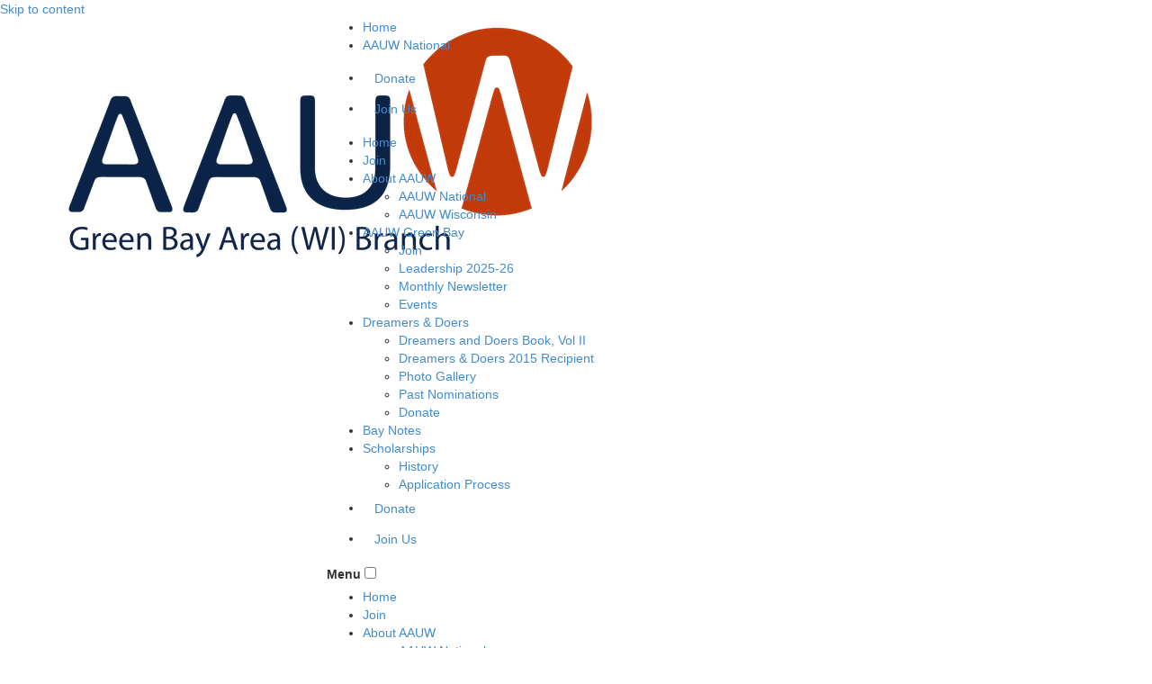

--- FILE ---
content_type: text/html; charset=UTF-8
request_url: https://greenbayarea-wi.aauw.net/aauw-greenbay/aauw-green-bay-leadership/
body_size: 10542
content:
<!DOCTYPE html>
<!--[if IE 7]>
<html class="ie ie7" lang="en-US">
<![endif]-->
<!--[if IE 8]>
<html class="ie ie8" lang="en-US">
<![endif]-->
<!--[if !(IE 7) & !(IE 8)]><!-->
<html lang="en-US">
<!--<![endif]-->
<head>
	<meta charset="UTF-8" />
	<meta name="viewport" content="width=device-width, initial-scale=1" />
	<title>Leadership 2025-26 | AAUW of Green Bay Area (WI) Branch</title>
	<link rel="profile" href="https://gmpg.org/xfn/11" />
	<link rel="pingback" href="https://greenbayarea-wi.aauw.net/xmlrpc.php">
		<!--[if lt IE 9]>
	<script src="https://greenbayarea-wi.aauw.net/wp-content/themes/twentytwelve/js/html5.js?ver=3.7.0" type="text/javascript"></script>
	<![endif]-->
	<meta name='robots' content='max-image-preview:large' />
<link rel='dns-prefetch' href='//maxcdn.bootstrapcdn.com' />
<link rel='dns-prefetch' href='//greenbayarea-wi.aauw.net' />
<link rel="alternate" type="application/rss+xml" title="AAUW of Green Bay Area (WI) Branch &raquo; Feed" href="https://greenbayarea-wi.aauw.net/feed/" />
<link rel="alternate" type="application/rss+xml" title="AAUW of Green Bay Area (WI) Branch &raquo; Comments Feed" href="https://greenbayarea-wi.aauw.net/comments/feed/" />
<link rel="alternate" title="oEmbed (JSON)" type="application/json+oembed" href="https://greenbayarea-wi.aauw.net/wp-json/oembed/1.0/embed?url=https%3A%2F%2Fgreenbayarea-wi.aauw.net%2Faauw-greenbay%2Faauw-green-bay-leadership%2F" />
<link rel="alternate" title="oEmbed (XML)" type="text/xml+oembed" href="https://greenbayarea-wi.aauw.net/wp-json/oembed/1.0/embed?url=https%3A%2F%2Fgreenbayarea-wi.aauw.net%2Faauw-greenbay%2Faauw-green-bay-leadership%2F&#038;format=xml" />
<style id='wp-img-auto-sizes-contain-inline-css' type='text/css'>
img:is([sizes=auto i],[sizes^="auto," i]){contain-intrinsic-size:3000px 1500px}
/*# sourceURL=wp-img-auto-sizes-contain-inline-css */
</style>
<style id='wp-emoji-styles-inline-css' type='text/css'>

	img.wp-smiley, img.emoji {
		display: inline !important;
		border: none !important;
		box-shadow: none !important;
		height: 1em !important;
		width: 1em !important;
		margin: 0 0.07em !important;
		vertical-align: -0.1em !important;
		background: none !important;
		padding: 0 !important;
	}
/*# sourceURL=wp-emoji-styles-inline-css */
</style>
<style id='wp-block-library-inline-css' type='text/css'>
:root{--wp-block-synced-color:#7a00df;--wp-block-synced-color--rgb:122,0,223;--wp-bound-block-color:var(--wp-block-synced-color);--wp-editor-canvas-background:#ddd;--wp-admin-theme-color:#007cba;--wp-admin-theme-color--rgb:0,124,186;--wp-admin-theme-color-darker-10:#006ba1;--wp-admin-theme-color-darker-10--rgb:0,107,160.5;--wp-admin-theme-color-darker-20:#005a87;--wp-admin-theme-color-darker-20--rgb:0,90,135;--wp-admin-border-width-focus:2px}@media (min-resolution:192dpi){:root{--wp-admin-border-width-focus:1.5px}}.wp-element-button{cursor:pointer}:root .has-very-light-gray-background-color{background-color:#eee}:root .has-very-dark-gray-background-color{background-color:#313131}:root .has-very-light-gray-color{color:#eee}:root .has-very-dark-gray-color{color:#313131}:root .has-vivid-green-cyan-to-vivid-cyan-blue-gradient-background{background:linear-gradient(135deg,#00d084,#0693e3)}:root .has-purple-crush-gradient-background{background:linear-gradient(135deg,#34e2e4,#4721fb 50%,#ab1dfe)}:root .has-hazy-dawn-gradient-background{background:linear-gradient(135deg,#faaca8,#dad0ec)}:root .has-subdued-olive-gradient-background{background:linear-gradient(135deg,#fafae1,#67a671)}:root .has-atomic-cream-gradient-background{background:linear-gradient(135deg,#fdd79a,#004a59)}:root .has-nightshade-gradient-background{background:linear-gradient(135deg,#330968,#31cdcf)}:root .has-midnight-gradient-background{background:linear-gradient(135deg,#020381,#2874fc)}:root{--wp--preset--font-size--normal:16px;--wp--preset--font-size--huge:42px}.has-regular-font-size{font-size:1em}.has-larger-font-size{font-size:2.625em}.has-normal-font-size{font-size:var(--wp--preset--font-size--normal)}.has-huge-font-size{font-size:var(--wp--preset--font-size--huge)}.has-text-align-center{text-align:center}.has-text-align-left{text-align:left}.has-text-align-right{text-align:right}.has-fit-text{white-space:nowrap!important}#end-resizable-editor-section{display:none}.aligncenter{clear:both}.items-justified-left{justify-content:flex-start}.items-justified-center{justify-content:center}.items-justified-right{justify-content:flex-end}.items-justified-space-between{justify-content:space-between}.screen-reader-text{border:0;clip-path:inset(50%);height:1px;margin:-1px;overflow:hidden;padding:0;position:absolute;width:1px;word-wrap:normal!important}.screen-reader-text:focus{background-color:#ddd;clip-path:none;color:#444;display:block;font-size:1em;height:auto;left:5px;line-height:normal;padding:15px 23px 14px;text-decoration:none;top:5px;width:auto;z-index:100000}html :where(.has-border-color){border-style:solid}html :where([style*=border-top-color]){border-top-style:solid}html :where([style*=border-right-color]){border-right-style:solid}html :where([style*=border-bottom-color]){border-bottom-style:solid}html :where([style*=border-left-color]){border-left-style:solid}html :where([style*=border-width]){border-style:solid}html :where([style*=border-top-width]){border-top-style:solid}html :where([style*=border-right-width]){border-right-style:solid}html :where([style*=border-bottom-width]){border-bottom-style:solid}html :where([style*=border-left-width]){border-left-style:solid}html :where(img[class*=wp-image-]){height:auto;max-width:100%}:where(figure){margin:0 0 1em}html :where(.is-position-sticky){--wp-admin--admin-bar--position-offset:var(--wp-admin--admin-bar--height,0px)}@media screen and (max-width:600px){html :where(.is-position-sticky){--wp-admin--admin-bar--position-offset:0px}}

/*# sourceURL=wp-block-library-inline-css */
</style><style id='global-styles-inline-css' type='text/css'>
:root{--wp--preset--aspect-ratio--square: 1;--wp--preset--aspect-ratio--4-3: 4/3;--wp--preset--aspect-ratio--3-4: 3/4;--wp--preset--aspect-ratio--3-2: 3/2;--wp--preset--aspect-ratio--2-3: 2/3;--wp--preset--aspect-ratio--16-9: 16/9;--wp--preset--aspect-ratio--9-16: 9/16;--wp--preset--color--black: #000000;--wp--preset--color--cyan-bluish-gray: #abb8c3;--wp--preset--color--white: #fff;--wp--preset--color--pale-pink: #f78da7;--wp--preset--color--vivid-red: #cf2e2e;--wp--preset--color--luminous-vivid-orange: #ff6900;--wp--preset--color--luminous-vivid-amber: #fcb900;--wp--preset--color--light-green-cyan: #7bdcb5;--wp--preset--color--vivid-green-cyan: #00d084;--wp--preset--color--pale-cyan-blue: #8ed1fc;--wp--preset--color--vivid-cyan-blue: #0693e3;--wp--preset--color--vivid-purple: #9b51e0;--wp--preset--color--blue: #21759b;--wp--preset--color--dark-gray: #444;--wp--preset--color--medium-gray: #9f9f9f;--wp--preset--color--light-gray: #e6e6e6;--wp--preset--gradient--vivid-cyan-blue-to-vivid-purple: linear-gradient(135deg,rgb(6,147,227) 0%,rgb(155,81,224) 100%);--wp--preset--gradient--light-green-cyan-to-vivid-green-cyan: linear-gradient(135deg,rgb(122,220,180) 0%,rgb(0,208,130) 100%);--wp--preset--gradient--luminous-vivid-amber-to-luminous-vivid-orange: linear-gradient(135deg,rgb(252,185,0) 0%,rgb(255,105,0) 100%);--wp--preset--gradient--luminous-vivid-orange-to-vivid-red: linear-gradient(135deg,rgb(255,105,0) 0%,rgb(207,46,46) 100%);--wp--preset--gradient--very-light-gray-to-cyan-bluish-gray: linear-gradient(135deg,rgb(238,238,238) 0%,rgb(169,184,195) 100%);--wp--preset--gradient--cool-to-warm-spectrum: linear-gradient(135deg,rgb(74,234,220) 0%,rgb(151,120,209) 20%,rgb(207,42,186) 40%,rgb(238,44,130) 60%,rgb(251,105,98) 80%,rgb(254,248,76) 100%);--wp--preset--gradient--blush-light-purple: linear-gradient(135deg,rgb(255,206,236) 0%,rgb(152,150,240) 100%);--wp--preset--gradient--blush-bordeaux: linear-gradient(135deg,rgb(254,205,165) 0%,rgb(254,45,45) 50%,rgb(107,0,62) 100%);--wp--preset--gradient--luminous-dusk: linear-gradient(135deg,rgb(255,203,112) 0%,rgb(199,81,192) 50%,rgb(65,88,208) 100%);--wp--preset--gradient--pale-ocean: linear-gradient(135deg,rgb(255,245,203) 0%,rgb(182,227,212) 50%,rgb(51,167,181) 100%);--wp--preset--gradient--electric-grass: linear-gradient(135deg,rgb(202,248,128) 0%,rgb(113,206,126) 100%);--wp--preset--gradient--midnight: linear-gradient(135deg,rgb(2,3,129) 0%,rgb(40,116,252) 100%);--wp--preset--font-size--small: 13px;--wp--preset--font-size--medium: 20px;--wp--preset--font-size--large: 36px;--wp--preset--font-size--x-large: 42px;--wp--preset--spacing--20: 0.44rem;--wp--preset--spacing--30: 0.67rem;--wp--preset--spacing--40: 1rem;--wp--preset--spacing--50: 1.5rem;--wp--preset--spacing--60: 2.25rem;--wp--preset--spacing--70: 3.38rem;--wp--preset--spacing--80: 5.06rem;--wp--preset--shadow--natural: 6px 6px 9px rgba(0, 0, 0, 0.2);--wp--preset--shadow--deep: 12px 12px 50px rgba(0, 0, 0, 0.4);--wp--preset--shadow--sharp: 6px 6px 0px rgba(0, 0, 0, 0.2);--wp--preset--shadow--outlined: 6px 6px 0px -3px rgb(255, 255, 255), 6px 6px rgb(0, 0, 0);--wp--preset--shadow--crisp: 6px 6px 0px rgb(0, 0, 0);}:where(.is-layout-flex){gap: 0.5em;}:where(.is-layout-grid){gap: 0.5em;}body .is-layout-flex{display: flex;}.is-layout-flex{flex-wrap: wrap;align-items: center;}.is-layout-flex > :is(*, div){margin: 0;}body .is-layout-grid{display: grid;}.is-layout-grid > :is(*, div){margin: 0;}:where(.wp-block-columns.is-layout-flex){gap: 2em;}:where(.wp-block-columns.is-layout-grid){gap: 2em;}:where(.wp-block-post-template.is-layout-flex){gap: 1.25em;}:where(.wp-block-post-template.is-layout-grid){gap: 1.25em;}.has-black-color{color: var(--wp--preset--color--black) !important;}.has-cyan-bluish-gray-color{color: var(--wp--preset--color--cyan-bluish-gray) !important;}.has-white-color{color: var(--wp--preset--color--white) !important;}.has-pale-pink-color{color: var(--wp--preset--color--pale-pink) !important;}.has-vivid-red-color{color: var(--wp--preset--color--vivid-red) !important;}.has-luminous-vivid-orange-color{color: var(--wp--preset--color--luminous-vivid-orange) !important;}.has-luminous-vivid-amber-color{color: var(--wp--preset--color--luminous-vivid-amber) !important;}.has-light-green-cyan-color{color: var(--wp--preset--color--light-green-cyan) !important;}.has-vivid-green-cyan-color{color: var(--wp--preset--color--vivid-green-cyan) !important;}.has-pale-cyan-blue-color{color: var(--wp--preset--color--pale-cyan-blue) !important;}.has-vivid-cyan-blue-color{color: var(--wp--preset--color--vivid-cyan-blue) !important;}.has-vivid-purple-color{color: var(--wp--preset--color--vivid-purple) !important;}.has-black-background-color{background-color: var(--wp--preset--color--black) !important;}.has-cyan-bluish-gray-background-color{background-color: var(--wp--preset--color--cyan-bluish-gray) !important;}.has-white-background-color{background-color: var(--wp--preset--color--white) !important;}.has-pale-pink-background-color{background-color: var(--wp--preset--color--pale-pink) !important;}.has-vivid-red-background-color{background-color: var(--wp--preset--color--vivid-red) !important;}.has-luminous-vivid-orange-background-color{background-color: var(--wp--preset--color--luminous-vivid-orange) !important;}.has-luminous-vivid-amber-background-color{background-color: var(--wp--preset--color--luminous-vivid-amber) !important;}.has-light-green-cyan-background-color{background-color: var(--wp--preset--color--light-green-cyan) !important;}.has-vivid-green-cyan-background-color{background-color: var(--wp--preset--color--vivid-green-cyan) !important;}.has-pale-cyan-blue-background-color{background-color: var(--wp--preset--color--pale-cyan-blue) !important;}.has-vivid-cyan-blue-background-color{background-color: var(--wp--preset--color--vivid-cyan-blue) !important;}.has-vivid-purple-background-color{background-color: var(--wp--preset--color--vivid-purple) !important;}.has-black-border-color{border-color: var(--wp--preset--color--black) !important;}.has-cyan-bluish-gray-border-color{border-color: var(--wp--preset--color--cyan-bluish-gray) !important;}.has-white-border-color{border-color: var(--wp--preset--color--white) !important;}.has-pale-pink-border-color{border-color: var(--wp--preset--color--pale-pink) !important;}.has-vivid-red-border-color{border-color: var(--wp--preset--color--vivid-red) !important;}.has-luminous-vivid-orange-border-color{border-color: var(--wp--preset--color--luminous-vivid-orange) !important;}.has-luminous-vivid-amber-border-color{border-color: var(--wp--preset--color--luminous-vivid-amber) !important;}.has-light-green-cyan-border-color{border-color: var(--wp--preset--color--light-green-cyan) !important;}.has-vivid-green-cyan-border-color{border-color: var(--wp--preset--color--vivid-green-cyan) !important;}.has-pale-cyan-blue-border-color{border-color: var(--wp--preset--color--pale-cyan-blue) !important;}.has-vivid-cyan-blue-border-color{border-color: var(--wp--preset--color--vivid-cyan-blue) !important;}.has-vivid-purple-border-color{border-color: var(--wp--preset--color--vivid-purple) !important;}.has-vivid-cyan-blue-to-vivid-purple-gradient-background{background: var(--wp--preset--gradient--vivid-cyan-blue-to-vivid-purple) !important;}.has-light-green-cyan-to-vivid-green-cyan-gradient-background{background: var(--wp--preset--gradient--light-green-cyan-to-vivid-green-cyan) !important;}.has-luminous-vivid-amber-to-luminous-vivid-orange-gradient-background{background: var(--wp--preset--gradient--luminous-vivid-amber-to-luminous-vivid-orange) !important;}.has-luminous-vivid-orange-to-vivid-red-gradient-background{background: var(--wp--preset--gradient--luminous-vivid-orange-to-vivid-red) !important;}.has-very-light-gray-to-cyan-bluish-gray-gradient-background{background: var(--wp--preset--gradient--very-light-gray-to-cyan-bluish-gray) !important;}.has-cool-to-warm-spectrum-gradient-background{background: var(--wp--preset--gradient--cool-to-warm-spectrum) !important;}.has-blush-light-purple-gradient-background{background: var(--wp--preset--gradient--blush-light-purple) !important;}.has-blush-bordeaux-gradient-background{background: var(--wp--preset--gradient--blush-bordeaux) !important;}.has-luminous-dusk-gradient-background{background: var(--wp--preset--gradient--luminous-dusk) !important;}.has-pale-ocean-gradient-background{background: var(--wp--preset--gradient--pale-ocean) !important;}.has-electric-grass-gradient-background{background: var(--wp--preset--gradient--electric-grass) !important;}.has-midnight-gradient-background{background: var(--wp--preset--gradient--midnight) !important;}.has-small-font-size{font-size: var(--wp--preset--font-size--small) !important;}.has-medium-font-size{font-size: var(--wp--preset--font-size--medium) !important;}.has-large-font-size{font-size: var(--wp--preset--font-size--large) !important;}.has-x-large-font-size{font-size: var(--wp--preset--font-size--x-large) !important;}
/*# sourceURL=global-styles-inline-css */
</style>

<style id='classic-theme-styles-inline-css' type='text/css'>
/*! This file is auto-generated */
.wp-block-button__link{color:#fff;background-color:#32373c;border-radius:9999px;box-shadow:none;text-decoration:none;padding:calc(.667em + 2px) calc(1.333em + 2px);font-size:1.125em}.wp-block-file__button{background:#32373c;color:#fff;text-decoration:none}
/*# sourceURL=/wp-includes/css/classic-themes.min.css */
</style>
<link rel='stylesheet' id='twentytwelve-css' href='https://greenbayarea-wi.aauw.net/wp-content/themes/twentytwelve/style.css?ver=6.9' type='text/css' media='all' />
<link rel='stylesheet' id='bootstrap-css-css' href='//maxcdn.bootstrapcdn.com/bootstrap/3.2.0/css/bootstrap.min.css' type='text/css' media='all' />
<link rel='stylesheet' id='twentytwelve-style-css' href='https://greenbayarea-wi.aauw.net/wp-content/themes/SiteResources2024v4.1/style.css?ver=20250425' type='text/css' media='all' />
<link rel='stylesheet' id='custom-table-styles-css' href='https://greenbayarea-wi.aauw.net/wp-content/themes/SiteResources2024v4.1/assets/css/custom-table-styles.css?ver=6.9' type='text/css' media='all' />
<link rel='stylesheet' id='twentytwelve-fonts-css' href='https://greenbayarea-wi.aauw.net/wp-content/themes/twentytwelve/fonts/font-open-sans.css?ver=20230328' type='text/css' media='all' />
<link rel='stylesheet' id='twentytwelve-block-style-css' href='https://greenbayarea-wi.aauw.net/wp-content/themes/twentytwelve/css/blocks.css?ver=20251031' type='text/css' media='all' />
<script type="text/javascript" src="https://greenbayarea-wi.aauw.net/wp-includes/js/jquery/jquery.min.js?ver=3.7.1" id="jquery-core-js"></script>
<script type="text/javascript" src="https://greenbayarea-wi.aauw.net/wp-includes/js/jquery/jquery-migrate.min.js?ver=3.4.1" id="jquery-migrate-js"></script>
<script type="text/javascript" src="https://greenbayarea-wi.aauw.net/wp-content/themes/twentytwelve/js/navigation.js?ver=20250303" id="twentytwelve-navigation-js" defer="defer" data-wp-strategy="defer"></script>
<link rel="https://api.w.org/" href="https://greenbayarea-wi.aauw.net/wp-json/" /><link rel="alternate" title="JSON" type="application/json" href="https://greenbayarea-wi.aauw.net/wp-json/wp/v2/pages/976" /><link rel="EditURI" type="application/rsd+xml" title="RSD" href="https://greenbayarea-wi.aauw.net/xmlrpc.php?rsd" />
<meta name="generator" content="WordPress 6.9" />
<link rel="canonical" href="https://greenbayarea-wi.aauw.net/aauw-greenbay/aauw-green-bay-leadership/" />
<link rel='shortlink' href='https://greenbayarea-wi.aauw.net/?p=976' />
	<script src="https://kit.fontawesome.com/2037af56d0.js" crossorigin="anonymous"></script>
</head>

<body class="wp-singular page-template-default page page-id-976 page-child parent-pageid-16 wp-embed-responsive wp-theme-twentytwelve wp-child-theme-SiteResources2024v41 custom-font-enabled single-author">

<div class="main-header">
    <header id="masthead" class="site-header clearfix">
        <a class="assistive-text" href="#content" title="Skip to content">Skip to content</a>
        <div class="container">
            <div class="row">
                <div class="col-md-3 col-sm-12 col-xs-12 col">
                                            <a href="https://greenbayarea-wi.aauw.net/" title="AAUW of Green Bay Area (WI) Branch" rel="home"><img src="https://greenbayarea-wi.aauw.net/files/2024/11/Green-Bay-Area-WI.png" alt="AAUW Logo" class="logo"></a>
                                    </div>
                <div class="col-md-9 col-sm-12 col-xs-12 col">
                    <div class="secondary-nav">
                        <div class="col utilitynav align-self-center">
                            <ul class="nav-menu"><li><a href="https://greenbayarea-wi.aauw.net/">Home</a></li><li><a href="https://www.aauw.org/membership/" target="_blank">AAUW National</a></li></ul>
                        </div>
                        <div class="social-col col align-self-center">
                                                    </div>
                        <div class="btns desktop">
                                                            <ul>
                                    <li><a class="btn red" href="https://greenbayarea-wi.aauw.net/dreamers-doers/donate/">Donate</a></li>
                                    <li><a class="btn blue" href="https://greenbayarea-wi.aauw.net/aauw-greenbay/join/">Join Us</a></li>
                                </ul>
                                                    </div>
                    </div>
                    <nav id="site-navigation" class="main-navigation desktop">
                        <div class="menu-primary-container"><ul id="menu-primary" class="nav-menu-desktop main"><li id="menu-item-1220" class="menu-item menu-item-type-custom menu-item-object-custom menu-item-home menu-item-1220"><a href="http://greenbayarea-wi.aauw.net">Home</a></li>
<li id="menu-item-1221" class="menu-item menu-item-type-post_type menu-item-object-page menu-item-1221"><a href="https://greenbayarea-wi.aauw.net/aauw-greenbay/join/">Join</a></li>
<li id="menu-item-1222" class="menu-item menu-item-type-post_type menu-item-object-page menu-item-has-children menu-item-1222"><a href="https://greenbayarea-wi.aauw.net/about-aauw/">About AAUW</a>
<ul class="sub-menu">
	<li id="menu-item-1223" class="menu-item menu-item-type-post_type menu-item-object-page menu-item-1223"><a href="https://greenbayarea-wi.aauw.net/about-aauw/aauw-national/">AAUW National</a></li>
	<li id="menu-item-1224" class="menu-item menu-item-type-post_type menu-item-object-page menu-item-1224"><a href="https://greenbayarea-wi.aauw.net/about-aauw/aauw-wisconsin/">AAUW Wisconsin</a></li>
</ul>
</li>
<li id="menu-item-1225" class="menu-item menu-item-type-post_type menu-item-object-page current-page-ancestor current-menu-ancestor current-menu-parent current-page-parent current_page_parent current_page_ancestor menu-item-has-children menu-item-1225"><a href="https://greenbayarea-wi.aauw.net/aauw-greenbay/">AAUW Green Bay</a>
<ul class="sub-menu">
	<li id="menu-item-1226" class="menu-item menu-item-type-post_type menu-item-object-page menu-item-1226"><a href="https://greenbayarea-wi.aauw.net/join/">Join</a></li>
	<li id="menu-item-1227" class="menu-item menu-item-type-post_type menu-item-object-page current-menu-item page_item page-item-976 current_page_item menu-item-1227"><a href="https://greenbayarea-wi.aauw.net/aauw-greenbay/aauw-green-bay-leadership/" aria-current="page">Leadership 2025-26</a></li>
	<li id="menu-item-1228" class="menu-item menu-item-type-post_type menu-item-object-page menu-item-1228"><a href="https://greenbayarea-wi.aauw.net/aauw-greenbay/monthly-newsletter/">Monthly Newsletter</a></li>
	<li id="menu-item-1229" class="menu-item menu-item-type-post_type menu-item-object-page menu-item-1229"><a href="https://greenbayarea-wi.aauw.net/aauw-greenbay/current-events/">Events</a></li>
</ul>
</li>
<li id="menu-item-1230" class="menu-item menu-item-type-post_type menu-item-object-page menu-item-has-children menu-item-1230"><a href="https://greenbayarea-wi.aauw.net/dreamers-doers/">Dreamers &amp; Doers</a>
<ul class="sub-menu">
	<li id="menu-item-1231" class="menu-item menu-item-type-post_type menu-item-object-page menu-item-1231"><a href="https://greenbayarea-wi.aauw.net/dreamers-doers/dreamers-and-doers-book-vol-ii/">Dreamers and Doers Book, Vol II</a></li>
	<li id="menu-item-1232" class="menu-item menu-item-type-post_type menu-item-object-page menu-item-1232"><a href="https://greenbayarea-wi.aauw.net/dreamers-doers/winner/">Dreamers &amp; Doers 2015 Recipient</a></li>
	<li id="menu-item-1233" class="menu-item menu-item-type-post_type menu-item-object-page menu-item-1233"><a href="https://greenbayarea-wi.aauw.net/dreamers-doers/dreamers-doers-2015-photo-gallery/">Photo Gallery</a></li>
	<li id="menu-item-1234" class="menu-item menu-item-type-post_type menu-item-object-page menu-item-1234"><a href="https://greenbayarea-wi.aauw.net/dreamers-doers/past-nominations/">Past Nominations</a></li>
	<li id="menu-item-1235" class="menu-item menu-item-type-post_type menu-item-object-page menu-item-1235"><a href="https://greenbayarea-wi.aauw.net/dreamers-doers/donate/">Donate</a></li>
</ul>
</li>
<li id="menu-item-1286" class="menu-item menu-item-type-post_type menu-item-object-page menu-item-1286"><a href="https://greenbayarea-wi.aauw.net/bay-notes/">Bay Notes</a></li>
<li id="menu-item-1236" class="menu-item menu-item-type-post_type menu-item-object-page menu-item-has-children menu-item-1236"><a href="https://greenbayarea-wi.aauw.net/scholarships/">Scholarships</a>
<ul class="sub-menu">
	<li id="menu-item-1711" class="menu-item menu-item-type-post_type menu-item-object-page menu-item-1711"><a href="https://greenbayarea-wi.aauw.net/scholarships/history/">History</a></li>
	<li id="menu-item-1237" class="menu-item menu-item-type-post_type menu-item-object-page menu-item-1237"><a href="https://greenbayarea-wi.aauw.net/scholarships/application-process/">Application Process</a></li>
</ul>
</li>
<li class="menu-item mobile-btn"><a class="btn red" href="https://greenbayarea-wi.aauw.net/dreamers-doers/donate/">Donate</a></li><li class="menu-item mobile-btn"><a class="btn blue" href="https://greenbayarea-wi.aauw.net/aauw-greenbay/join/">Join Us</a></li></ul></div>                    </nav><!-- #site-navigation -->
                    <nav id="mobile-nav" class="mobile-menu mobile">
                        <label for="show-menu" class="show-menu"><span>Menu</span><div class="lines"></div></label>
                        <input type="checkbox" id="show-menu">
                        <div class="menu-primary-container"><ul id="menu-primary-1" class="primary-nav-menu"><li class="menu-item menu-item-type-custom menu-item-object-custom menu-item-home menu-item-1220"><a href="http://greenbayarea-wi.aauw.net">Home</a></li>
<li class="menu-item menu-item-type-post_type menu-item-object-page menu-item-1221"><a href="https://greenbayarea-wi.aauw.net/aauw-greenbay/join/">Join</a></li>
<li class="menu-item menu-item-type-post_type menu-item-object-page menu-item-has-children menu-item-1222"><a href="https://greenbayarea-wi.aauw.net/about-aauw/">About AAUW</a>
<ul class="sub-menu">
	<li class="menu-item menu-item-type-post_type menu-item-object-page menu-item-1223"><a href="https://greenbayarea-wi.aauw.net/about-aauw/aauw-national/">AAUW National</a></li>
	<li class="menu-item menu-item-type-post_type menu-item-object-page menu-item-1224"><a href="https://greenbayarea-wi.aauw.net/about-aauw/aauw-wisconsin/">AAUW Wisconsin</a></li>
</ul>
</li>
<li class="menu-item menu-item-type-post_type menu-item-object-page current-page-ancestor current-menu-ancestor current-menu-parent current-page-parent current_page_parent current_page_ancestor menu-item-has-children menu-item-1225"><a href="https://greenbayarea-wi.aauw.net/aauw-greenbay/">AAUW Green Bay</a>
<ul class="sub-menu">
	<li class="menu-item menu-item-type-post_type menu-item-object-page menu-item-1226"><a href="https://greenbayarea-wi.aauw.net/join/">Join</a></li>
	<li class="menu-item menu-item-type-post_type menu-item-object-page current-menu-item page_item page-item-976 current_page_item menu-item-1227"><a href="https://greenbayarea-wi.aauw.net/aauw-greenbay/aauw-green-bay-leadership/" aria-current="page">Leadership 2025-26</a></li>
	<li class="menu-item menu-item-type-post_type menu-item-object-page menu-item-1228"><a href="https://greenbayarea-wi.aauw.net/aauw-greenbay/monthly-newsletter/">Monthly Newsletter</a></li>
	<li class="menu-item menu-item-type-post_type menu-item-object-page menu-item-1229"><a href="https://greenbayarea-wi.aauw.net/aauw-greenbay/current-events/">Events</a></li>
</ul>
</li>
<li class="menu-item menu-item-type-post_type menu-item-object-page menu-item-has-children menu-item-1230"><a href="https://greenbayarea-wi.aauw.net/dreamers-doers/">Dreamers &amp; Doers</a>
<ul class="sub-menu">
	<li class="menu-item menu-item-type-post_type menu-item-object-page menu-item-1231"><a href="https://greenbayarea-wi.aauw.net/dreamers-doers/dreamers-and-doers-book-vol-ii/">Dreamers and Doers Book, Vol II</a></li>
	<li class="menu-item menu-item-type-post_type menu-item-object-page menu-item-1232"><a href="https://greenbayarea-wi.aauw.net/dreamers-doers/winner/">Dreamers &amp; Doers 2015 Recipient</a></li>
	<li class="menu-item menu-item-type-post_type menu-item-object-page menu-item-1233"><a href="https://greenbayarea-wi.aauw.net/dreamers-doers/dreamers-doers-2015-photo-gallery/">Photo Gallery</a></li>
	<li class="menu-item menu-item-type-post_type menu-item-object-page menu-item-1234"><a href="https://greenbayarea-wi.aauw.net/dreamers-doers/past-nominations/">Past Nominations</a></li>
	<li class="menu-item menu-item-type-post_type menu-item-object-page menu-item-1235"><a href="https://greenbayarea-wi.aauw.net/dreamers-doers/donate/">Donate</a></li>
</ul>
</li>
<li class="menu-item menu-item-type-post_type menu-item-object-page menu-item-1286"><a href="https://greenbayarea-wi.aauw.net/bay-notes/">Bay Notes</a></li>
<li class="menu-item menu-item-type-post_type menu-item-object-page menu-item-has-children menu-item-1236"><a href="https://greenbayarea-wi.aauw.net/scholarships/">Scholarships</a>
<ul class="sub-menu">
	<li class="menu-item menu-item-type-post_type menu-item-object-page menu-item-1711"><a href="https://greenbayarea-wi.aauw.net/scholarships/history/">History</a></li>
	<li class="menu-item menu-item-type-post_type menu-item-object-page menu-item-1237"><a href="https://greenbayarea-wi.aauw.net/scholarships/application-process/">Application Process</a></li>
</ul>
</li>
<li class="menu-item mobile-btn"><a class="btn red" href="https://greenbayarea-wi.aauw.net/dreamers-doers/donate/">Donate</a></li><li class="menu-item mobile-btn"><a class="btn blue" href="https://greenbayarea-wi.aauw.net/aauw-greenbay/join/">Join Us</a></li></ul></div>                        <div class="utility-nav-menu"><ul>
<li ><a href="https://greenbayarea-wi.aauw.net/">Home</a></li><li class="page_item page-item-1284"><a href="https://greenbayarea-wi.aauw.net/bay-notes/">Bay Notes</a></li>
<li class="page_item page-item-1044"><a href="https://greenbayarea-wi.aauw.net/join/">Join</a></li>
<li class="page_item page-item-2 page_item_has_children"><a href="https://greenbayarea-wi.aauw.net/about-aauw/">About AAUW</a>
<ul class='children'>
	<li class="page_item page-item-14"><a href="https://greenbayarea-wi.aauw.net/about-aauw/aauw-national/">AAUW National</a></li>
	<li class="page_item page-item-971"><a href="https://greenbayarea-wi.aauw.net/about-aauw/aauw-wisconsin/">AAUW Wisconsin</a></li>
</ul>
</li>
<li class="page_item page-item-16 page_item_has_children current_page_ancestor current_page_parent"><a href="https://greenbayarea-wi.aauw.net/aauw-greenbay/">AAUW Green Bay</a>
<ul class='children'>
	<li class="page_item page-item-1003"><a href="https://greenbayarea-wi.aauw.net/aauw-greenbay/join/">Join</a></li>
	<li class="page_item page-item-976 current_page_item"><a href="https://greenbayarea-wi.aauw.net/aauw-greenbay/aauw-green-bay-leadership/" aria-current="page">Leadership 2025-26</a></li>
	<li class="page_item page-item-1000"><a href="https://greenbayarea-wi.aauw.net/aauw-greenbay/monthly-newsletter/">Monthly Newsletter</a></li>
	<li class="page_item page-item-707 page_item_has_children"><a href="https://greenbayarea-wi.aauw.net/aauw-greenbay/current-events/">Events</a>
	<ul class='children'>
		<li class="page_item page-item-1070"><a href="https://greenbayarea-wi.aauw.net/aauw-greenbay/current-events/christmas-luncheon-2015/">Christmas Luncheon 2015</a></li>
	</ul>
</li>
</ul>
</li>
<li class="page_item page-item-70 page_item_has_children"><a href="https://greenbayarea-wi.aauw.net/dreamers-doers/">Dreamers &amp; Doers</a>
<ul class='children'>
	<li class="page_item page-item-1104 page_item_has_children"><a href="https://greenbayarea-wi.aauw.net/dreamers-doers/dreamers-and-doers-book-vol-ii/">Dreamers and Doers Book, Vol II</a>
	<ul class='children'>
		<li class="page_item page-item-1754"><a href="https://greenbayarea-wi.aauw.net/dreamers-doers/dreamers-and-doers-book-vol-ii/adele-joseph-brise-1831-1896/">Adele Joseph Brise (1831 &#8211; 1896)</a></li>
		<li class="page_item page-item-1660"><a href="https://greenbayarea-wi.aauw.net/dreamers-doers/dreamers-and-doers-book-vol-ii/barbara-dauplaise-bouffard-jenkins/">Barbara Dauplaise Bouffard Jenkins</a></li>
		<li class="page_item page-item-1649"><a href="https://greenbayarea-wi.aauw.net/dreamers-doers/dreamers-and-doers-book-vol-ii/beverly-weaver-smith/">Beverly Weaver Smith (1938- )</a></li>
		<li class="page_item page-item-1122"><a href="https://greenbayarea-wi.aauw.net/dreamers-doers/dreamers-and-doers-book-vol-ii/carol-bickford-bush-1926/">Carol Bickford Bush (1926- )</a></li>
		<li class="page_item page-item-1124"><a href="https://greenbayarea-wi.aauw.net/dreamers-doers/dreamers-and-doers-book-vol-ii/carol-hammerle-1949/">Carol Hammerle (1949- )</a></li>
		<li class="page_item page-item-1934"><a href="https://greenbayarea-wi.aauw.net/dreamers-doers/dreamers-and-doers-book-vol-ii/carol-kirchner-pearson-1952-2/">Carol Kirchner Pearson (1952 &#8211; )</a></li>
		<li class="page_item page-item-1129"><a href="https://greenbayarea-wi.aauw.net/dreamers-doers/dreamers-and-doers-book-vol-ii/carol-kirchner-pearson-1952/">Carol Kirchner Pearson (1952- )</a></li>
		<li class="page_item page-item-1260"><a href="https://greenbayarea-wi.aauw.net/dreamers-doers/dreamers-and-doers-book-vol-ii/carol-lee-junion-jones-1937/">Carol Lee Junion Jones (1937- )</a></li>
		<li class="page_item page-item-1958"><a href="https://greenbayarea-wi.aauw.net/dreamers-doers/dreamers-and-doers-book-vol-ii/dawne-cramer-1953-2017/">Dawne Cramer (1953 &#8211; 2017)</a></li>
		<li class="page_item page-item-1401"><a href="https://greenbayarea-wi.aauw.net/dreamers-doers/dreamers-and-doers-book-vol-ii/deborah-beaumont-martin-1923-2013/">Deborah Beaumont Martin (1854-1931)</a></li>
		<li class="page_item page-item-1869"><a href="https://greenbayarea-wi.aauw.net/dreamers-doers/dreamers-and-doers-book-vol-ii/devon-thron-christianson-1663/">Devon Thron Christianson (1963 &#8211; )</a></li>
		<li class="page_item page-item-1506"><a href="https://greenbayarea-wi.aauw.net/dreamers-doers/dreamers-and-doers-book-vol-ii/diane-dockry-ford-1953/">Diane Dockry Ford (1953- )</a></li>
		<li class="page_item page-item-1133"><a href="https://greenbayarea-wi.aauw.net/dreamers-doers/dreamers-and-doers-book-vol-ii/diane-susan-legomsky-1953/">Diane Susan Legomsky (1953- )</a></li>
		<li class="page_item page-item-1421"><a href="https://greenbayarea-wi.aauw.net/dreamers-doers/dreamers-and-doers-book-vol-ii/diane-valenti-liebman-1945/">Diane Valenti Liebman (1945 &#8211; )</a></li>
		<li class="page_item page-item-1137"><a href="https://greenbayarea-wi.aauw.net/dreamers-doers/dreamers-and-doers-book-vol-ii/dorothy-marian-johnson-juengst-1942/">Dorothy Marian Johnson Juengst (1942- )</a></li>
		<li class="page_item page-item-1758"><a href="https://greenbayarea-wi.aauw.net/dreamers-doers/dreamers-and-doers-book-vol-ii/edna-davis-defenderfer-1908-2004/">Edna Davis Defenderfer (1908 – 2007)</a></li>
		<li class="page_item page-item-1141"><a href="https://greenbayarea-wi.aauw.net/dreamers-doers/dreamers-and-doers-book-vol-ii/eliza-chappell-porter-1807-1888/">Eliza Chappell Porter (1807-1888)</a></li>
		<li class="page_item page-item-1144"><a href="https://greenbayarea-wi.aauw.net/dreamers-doers/dreamers-and-doers-book-vol-ii/elizabeth-b-betsy-hendrickson-1923-2013/">Elizabeth (Betsy) Hendrickson (1923-2013)</a></li>
		<li class="page_item page-item-1308"><a href="https://greenbayarea-wi.aauw.net/dreamers-doers/dreamers-and-doers-book-vol-ii/engrid-hitch-meng-1944/">Engrid Hitch Meng (1944- )</a></li>
		<li class="page_item page-item-1336"><a href="https://greenbayarea-wi.aauw.net/dreamers-doers/dreamers-and-doers-book-vol-ii/gail-marie-churches-mcnutt-1960/">Gail Marie Churches McNutt (1960- )</a></li>
		<li class="page_item page-item-1837"><a href="https://greenbayarea-wi.aauw.net/dreamers-doers/dreamers-and-doers-book-vol-ii/ginny-laukka-1964/">Ginny Laukka (1964- )</a></li>
		<li class="page_item page-item-1171"><a href="https://greenbayarea-wi.aauw.net/dreamers-doers/dreamers-and-doers-book-vol-ii/irene-bilie-gail-daniell-kress-1929/">Irene &#8220;Billy&#8221; Gail Daniell Kress (1929-2016 )</a></li>
		<li class="page_item page-item-1148"><a href="https://greenbayarea-wi.aauw.net/dreamers-doers/dreamers-and-doers-book-vol-ii/jan-thornton/">Jan Thornton</a></li>
		<li class="page_item page-item-1667"><a href="https://greenbayarea-wi.aauw.net/dreamers-doers/dreamers-and-doers-book-vol-ii/janice-m-born-1951/">Janice M. Born (1951- )</a></li>
		<li class="page_item page-item-1675"><a href="https://greenbayarea-wi.aauw.net/dreamers-doers/dreamers-and-doers-book-vol-ii/janice-mccarthy/">Janice McCarthy</a></li>
		<li class="page_item page-item-1150"><a href="https://greenbayarea-wi.aauw.net/dreamers-doers/dreamers-and-doers-book-vol-ii/jeanne-agneessens-1947/">Jeanne Agneessens (1947- )</a></li>
		<li class="page_item page-item-1841"><a href="https://greenbayarea-wi.aauw.net/dreamers-doers/dreamers-and-doers-book-vol-ii/jennifer-grace-schanen-materi-1986/">Jennifer Grace Schanen-Materi (1986- )</a></li>
		<li class="page_item page-item-1833"><a href="https://greenbayarea-wi.aauw.net/dreamers-doers/dreamers-and-doers-book-vol-ii/jennifer-lynn-beimel-geiken-1970/">Jennifer Lynn Beimel Geiken (1970- )</a></li>
		<li class="page_item page-item-1509"><a href="https://greenbayarea-wi.aauw.net/dreamers-doers/dreamers-and-doers-book-vol-ii/jennifer-maria-stevens-1972/">Jennifer Maria Stevens (1972- )</a></li>
		<li class="page_item page-item-1314"><a href="https://greenbayarea-wi.aauw.net/dreamers-doers/dreamers-and-doers-book-vol-ii/jesse-hurlbut-buchanan-1877-1950/">Jesse Hurlbut Buchanan (1877-1950)</a></li>
		<li class="page_item page-item-1493"><a href="https://greenbayarea-wi.aauw.net/dreamers-doers/dreamers-and-doers-book-vol-ii/joanne-marie-angeli-1960/">Joanne Marie Angeli (1960- )</a></li>
		<li class="page_item page-item-1154"><a href="https://greenbayarea-wi.aauw.net/dreamers-doers/dreamers-and-doers-book-vol-ii/joyce-ann-beck-mccollum-1940/">Joyce Ann Beck McCollum (1940- )</a></li>
		<li class="page_item page-item-1794"><a href="https://greenbayarea-wi.aauw.net/dreamers-doers/dreamers-and-doers-book-vol-ii/judith-a-johnson-1946/">Judith A. Johnson (1946 &#8211; )</a></li>
		<li class="page_item page-item-1159"><a href="https://greenbayarea-wi.aauw.net/dreamers-doers/dreamers-and-doers-book-vol-ii/judith-ellen-vandermeulen-crain-1937/">Judith Ellen Vandermeulen Crain (1937- )</a></li>
		<li class="page_item page-item-1163"><a href="https://greenbayarea-wi.aauw.net/dreamers-doers/dreamers-and-doers-book-vol-ii/julie-ann-arneth-1940/">Julie Ann Arneth (1940- )</a></li>
		<li class="page_item page-item-1167"><a href="https://greenbayarea-wi.aauw.net/dreamers-doers/dreamers-and-doers-book-vol-ii/juliet-ebiere-egbuson-cole-1948/">Juliet Ebiere Egbuson Cole (1948- )</a></li>
		<li class="page_item page-item-1417"><a href="https://greenbayarea-wi.aauw.net/dreamers-doers/dreamers-and-doers-book-vol-ii/katherine-kuehl-burgess-1969/">Katherine Kuehl Burgess (1969 &#8211; )</a></li>
		<li class="page_item page-item-1540"><a href="https://greenbayarea-wi.aauw.net/dreamers-doers/dreamers-and-doers-book-vol-ii/katherine-m-diop/">Katherine M. Diop</a></li>
		<li class="page_item page-item-1955"><a href="https://greenbayarea-wi.aauw.net/dreamers-doers/dreamers-and-doers-book-vol-ii/kathleen-erbeck-1942/">Kathleen Erbeck (1942 &#8211; )</a></li>
		<li class="page_item page-item-1912"><a href="https://greenbayarea-wi.aauw.net/dreamers-doers/dreamers-and-doers-book-vol-ii/kathy-augustian-hinkfuss-1963/">Kathy Augustian Hinkfuss (1963- )</a></li>
		<li class="page_item page-item-1175"><a href="https://greenbayarea-wi.aauw.net/dreamers-doers/dreamers-and-doers-book-vol-ii/leah-broyde-abrahams-1941/">Leah Broyde Abrahams (1941- )</a></li>
		<li class="page_item page-item-1670"><a href="https://greenbayarea-wi.aauw.net/dreamers-doers/dreamers-and-doers-book-vol-ii/lucille-meusel-1901-1985/">Lucille Meusel (1901-1985)</a></li>
		<li class="page_item page-item-1179"><a href="https://greenbayarea-wi.aauw.net/dreamers-doers/dreamers-and-doers-book-vol-ii/lucinda-roberts/">Lucinda Roberts</a></li>
		<li class="page_item page-item-1183"><a href="https://greenbayarea-wi.aauw.net/dreamers-doers/dreamers-and-doers-book-vol-ii/margaret-e-kubek-1969/">Margaret E. Kubek (1969- )</a></li>
		<li class="page_item page-item-1389"><a href="https://greenbayarea-wi.aauw.net/dreamers-doers/dreamers-and-doers-book-vol-ii/maria-hinton/">Maria Anastasia Christjohn Hinton (1910-2013)</a></li>
		<li class="page_item page-item-1437"><a href="https://greenbayarea-wi.aauw.net/dreamers-doers/dreamers-and-doers-book-vol-ii/schmitt-marie-creviere-1924-2002/">Marie Schmitt Creviere (1924-2002)</a></li>
		<li class="page_item page-item-1881"><a href="https://greenbayarea-wi.aauw.net/dreamers-doers/dreamers-and-doers-book-vol-ii/mary-ann-baierl-berger-1936/">Mary Ann Baierl Berger (1936 &#8211; )</a></li>
		<li class="page_item page-item-1191"><a href="https://greenbayarea-wi.aauw.net/dreamers-doers/dreamers-and-doers-book-vol-ii/mary-jane-ann-herber-1950/">Mary Jane Ann Herber (1950- )</a></li>
		<li class="page_item page-item-1195"><a href="https://greenbayarea-wi.aauw.net/dreamers-doers/dreamers-and-doers-book-vol-ii/molly-johnson-1965/">Molly Johnson (1965- )</a></li>
		<li class="page_item page-item-1849"><a href="https://greenbayarea-wi.aauw.net/dreamers-doers/dreamers-and-doers-book-vol-ii/monica-catherine-zindler-1955/">Monica Catherine Zindler (1955- )</a></li>
		<li class="page_item page-item-1872"><a href="https://greenbayarea-wi.aauw.net/dreamers-doers/dreamers-and-doers-book-vol-ii/nancy-jean-shoman-nusbaum-1946/">Nancy Jean Shoman Nusbaum (1946 &#8211; )</a></li>
		<li class="page_item page-item-1199"><a href="https://greenbayarea-wi.aauw.net/dreamers-doers/dreamers-and-doers-book-vol-ii/nanette-m-nelson-1953/">Nanette M. Nelson (1953- )</a></li>
		<li class="page_item page-item-1918"><a href="https://greenbayarea-wi.aauw.net/dreamers-doers/dreamers-and-doers-book-vol-ii/noella-m-stenger-howlett-1906-2014/">Noella M. Stenger Howlett (1906-2014)</a></li>
		<li class="page_item page-item-1443"><a href="https://greenbayarea-wi.aauw.net/dreamers-doers/dreamers-and-doers-book-vol-ii/pat-finder-stone-1929/">Pat Finder Stone (1929 &#8211; )</a></li>
		<li class="page_item page-item-1332"><a href="https://greenbayarea-wi.aauw.net/dreamers-doers/dreamers-and-doers-book-vol-ii/patricia-ann-lesage-okeefe-1946/">Patricia Ann LeSage O’Keefe  (1946- )</a></li>
		<li class="page_item page-item-1536"><a href="https://greenbayarea-wi.aauw.net/dreamers-doers/dreamers-and-doers-book-vol-ii/patricia-m-hinckley-1947-2014/">Patricia M. Hinckley (1947-2014)</a></li>
		<li class="page_item page-item-1719"><a href="https://greenbayarea-wi.aauw.net/dreamers-doers/dreamers-and-doers-book-vol-ii/roberta-bobbie-jean-ellis-lison-1962/">Roberta (Bobbie) Jean Ellis Lison (1962 &#8211; )</a></li>
		<li class="page_item page-item-1324"><a href="https://greenbayarea-wi.aauw.net/dreamers-doers/dreamers-and-doers-book-vol-ii/rose-m-mikulsky-smits-1945/">Rose M. Mikulsky Smits (1945- )</a></li>
		<li class="page_item page-item-1914"><a href="https://greenbayarea-wi.aauw.net/dreamers-doers/dreamers-and-doers-book-vol-ii/rosemary-theresa-walsh-hinkfuss-1931-2016/">Rosemary Theresa Walsh Hinkfuss (1931-2016)</a></li>
		<li class="page_item page-item-1916"><a href="https://greenbayarea-wi.aauw.net/dreamers-doers/dreamers-and-doers-book-vol-ii/ruth-hansen-van-epps-1906-1998/">Ruth Hansen Van Epps (1906-1998)</a></li>
		<li class="page_item page-item-1202"><a href="https://greenbayarea-wi.aauw.net/dreamers-doers/dreamers-and-doers-book-vol-ii/sajida-begum-shariff-1942/">Sajida Begum Shariff (1942- )</a></li>
		<li class="page_item page-item-1206"><a href="https://greenbayarea-wi.aauw.net/dreamers-doers/dreamers-and-doers-book-vol-ii/sandi-stroessner-van-sistine-1945/">Sandi Stroessner Van Sistine (1945- )</a></li>
		<li class="page_item page-item-1716"><a href="https://greenbayarea-wi.aauw.net/dreamers-doers/dreamers-and-doers-book-vol-ii/sandra-sandy-wells-melroy-1957/">Sandra (Sandy) Wells Melroy (1957 &#8211; )</a></li>
		<li class="page_item page-item-1320"><a href="https://greenbayarea-wi.aauw.net/dreamers-doers/dreamers-and-doers-book-vol-ii/sandra-duckett-1958/">Sandra Duckett (1958- )</a></li>
		<li class="page_item page-item-1845"><a href="https://greenbayarea-wi.aauw.net/dreamers-doers/dreamers-and-doers-book-vol-ii/seniasor-rodriguez-gomez-1973/">Seniasor Rodríguez Gómez (1973- )</a></li>
		<li class="page_item page-item-1187"><a href="https://greenbayarea-wi.aauw.net/dreamers-doers/dreamers-and-doers-book-vol-ii/sister-melanie-maczka-1943/">Sister Melanie Maczka (1943- )</a></li>
		<li class="page_item page-item-1210"><a href="https://greenbayarea-wi.aauw.net/dreamers-doers/dreamers-and-doers-book-vol-ii/toni-lock-1957/">Toni Lock (1957- )</a></li>
		<li class="page_item page-item-1214"><a href="https://greenbayarea-wi.aauw.net/dreamers-doers/dreamers-and-doers-book-vol-ii/tori-rader-1943/">Tori Rader (1943- )</a></li>
		<li class="page_item page-item-1866"><a href="https://greenbayarea-wi.aauw.net/dreamers-doers/dreamers-and-doers-book-vol-ii/tracy-carol-bush-arndt-1951/">Tracy Carol Bush Arndt (1951 &#8211; )</a></li>
		<li class="page_item page-item-1317"><a href="https://greenbayarea-wi.aauw.net/dreamers-doers/dreamers-and-doers-book-vol-ii/tricia-nell-1971/">Tricia Nell (1971- )</a></li>
		<li class="page_item page-item-1903"><a href="https://greenbayarea-wi.aauw.net/dreamers-doers/dreamers-and-doers-book-vol-ii/virginia-f-mularz-zehren-1924-1993/">Virginia F. Mularz-Zehren (1924-1993)</a></li>
	</ul>
</li>
	<li class="page_item page-item-74"><a href="https://greenbayarea-wi.aauw.net/dreamers-doers/winner/">Dreamers &amp; Doers 2015 Recipient</a></li>
	<li class="page_item page-item-968"><a href="https://greenbayarea-wi.aauw.net/dreamers-doers/past-nominations/">Past Nominations</a></li>
	<li class="page_item page-item-961"><a href="https://greenbayarea-wi.aauw.net/dreamers-doers/dreamers-doers-2015-photo-gallery/">Photo Gallery</a></li>
	<li class="page_item page-item-895"><a href="https://greenbayarea-wi.aauw.net/dreamers-doers/donate/">Donate</a></li>
</ul>
</li>
<li class="page_item page-item-852 page_item_has_children"><a href="https://greenbayarea-wi.aauw.net/scholarships/">Scholarships</a>
<ul class='children'>
	<li class="page_item page-item-1016"><a href="https://greenbayarea-wi.aauw.net/scholarships/application-process/">Application Process</a></li>
	<li class="page_item page-item-734"><a href="https://greenbayarea-wi.aauw.net/scholarships/recipients/">#734 (no title)</a></li>
	<li class="page_item page-item-1026"><a href="https://greenbayarea-wi.aauw.net/scholarships/pat-hinckley-scholarship/">Pat Hinckley Scholarship</a></li>
	<li class="page_item page-item-1706"><a href="https://greenbayarea-wi.aauw.net/scholarships/history/">History</a></li>
</ul>
</li>
<li class="page_item page-item-820"><a href="https://greenbayarea-wi.aauw.net/contact/">Contact Us</a></li>
</ul></div>
                    </nav>
                </div>
            </div>
        </div>
    </header>
    <div class="gradient-border"></div>
</div>

    <header class="page-header" style="background:url(
        https://greenbayarea-wi.aauw.net/wp-content/themes/SiteResources2024v4.1/assets/aauw-default2.jpg	);">
    <div class="title-content">
        <h1 class="entry-title">Leadership 2025-26</h1>
        <h1 class="blog-title"></h1>
    </div>		
    </header>

<div id="page" class="hfeed site">
    <div id="main" class="wrapper">

<div class="body-content">
	<div id="primary" class="site-content sidebar-page">
		<div id="content" role="main">
							
	<article id="post-976" class="post-976 page type-page status-publish hentry">
		<header class="entry-header">
			
													<div class="container">
				<div class="row">
				<h1 class="entry-title">Leadership 2025-26</h1>
				</div>
			</div>
		</header>

		<div class="entry-content">
			<p><strong>BRANCH LEADERSHIP TEAM </strong><br />
<strong>President</strong>              Teresa Gulyas<br />
<strong>VP-Programs</strong>        Wendy Schmidt-Janosik<br />
<strong>Treasurer</strong>              Lisa Ubbelohde/Claire  Asbury<br />
<strong>Secretary      </strong>         Sara Raymaker<br />
<strong>VP-Membership  </strong> Sue May</p>
<p><strong>BRANCH CHAIRS </strong><br />
<strong>AAUW Greatest Needs</strong>          Nancy Anderson<br />
<strong>Diversity Equality Inclusion</strong>     Terri Gulyas<br />
<strong>Facebook</strong>          Karen Ritter<br />
<strong>Scholarship</strong>       Sara Raymaker<br />
<strong>STEM</strong>     Sue May<br />
<strong>Bay Notes Editor</strong>       Terri Gulyas<br />
<strong>Website</strong>              Sue May</p>
<p><strong>INTEREST GROUP CHAIRS</strong><br />
<strong>Adelante! Book Study</strong>      Terri Gulyas<br />
<strong>Afternoon Book Study</strong>     Wendy Schroeder<br />
<strong>Art Study</strong>          Carol Reedy/Mary Woodbridge<span style="font-size: 1rem"><br />
</span><strong style="font-size: 1rem">Movies</strong><span style="font-size: 1rem"><strong> Group</strong>              Lisa Ubbelohde<br />
</span><strong>Social</strong>                  Jill Lauritsen/Sandy Melroy<br />
<strong>Water</strong> <strong>Study</strong>     Carol Pearson</p>
			             <div class="mod-content">
				
			
							
		</div>	   
                
		</div><!-- .entry-content -->
		<footer class="entry-meta">
					</footer><!-- .entry-meta -->
	</article><!-- #post -->				
<div id="comments" class="comments-area">

	
	
	
</div><!-- #comments .comments-area -->
					</div><!-- #content -->
	</div><!-- #primary -->

	<div id="secondary" class="widget-area" role="complementary">
		<aside id="search-2" class="widget widget_search"><form role="search" method="get" id="searchform" class="searchform" action="https://greenbayarea-wi.aauw.net/">
				<div>
					<label class="screen-reader-text" for="s">Search for:</label>
					<input type="text" value="" name="s" id="s" />
					<input type="submit" id="searchsubmit" value="Search" />
				</div>
			</form></aside><aside id="categories-2" class="widget widget_categories"><h3 class="widget-title">Categories</h3>
			<ul>
					<li class="cat-item cat-item-12"><a href="https://greenbayarea-wi.aauw.net/category/general/">General</a>
</li>
	<li class="cat-item cat-item-1"><a href="https://greenbayarea-wi.aauw.net/category/events-2/">Upcoming Events</a>
</li>
			</ul>

			</aside><aside id="linkcat-11" class="widget widget_links"><h3 class="widget-title">Join Our Branch</h3>
	<ul class='xoxo blogroll'>
<li><a href="http://greenbayarea-wi.aauw.net/join/" title="How to Join">How to Join</a></li>

	</ul>
</aside>
<aside id="text-5" class="widget widget_text"><h3 class="widget-title">AAUW Links</h3>			<div class="textwidget"><p><a href="https://www.aauw.org/">AAUW National</a><br />
<a href="https://aauw-wi.aauw.net/">AAUW Wisconsin</a><br />
<a href="https://aauw-wi.aauw.net/policy/">Public Policy</a><br />
<a href="https://www.aauw.org/act/two-minute-activist/">Two-Minute Activist</a></p>
</div>
		</aside><aside id="text-4" class="widget widget_text"><h3 class="widget-title">GREEN BAY</h3>			<div class="textwidget"><p><a href="https://www.facebook.com/AAUWGreenBay/">Facebook</a><br />
<a href="https://x.com/">X</a></p>
</div>
		</aside><div class="strategic-plan-button"><a href="https://www.aauw.org/about/strategic-plan/" title="VIEW AAUW'S STRATEGIC PLAN" class="btn oxfordBlue" target="_blank">VIEW AAUW'S STRATEGIC PLAN</a></div>		
		</div><!-- #secondary -->
	</div>


</div><!-- #main .wrapper -->
</div><!-- #page -->

<div class="branch-info">    
    <div class="container">
        <div class="row display-flex">
            <div class="col-md-12 col align-self-center">
                                <a href="https://greenbayarea-wi.aauw.net/" title="AAUW of Green Bay Area (WI) Branch" rel="home">
                <img src="https://greenbayarea-wi.aauw.net/files/2024/11/Green-Bay-Area-WI.png" alt="AAUW Logo" class="logo">
                </a>
                            </div>
            <div class="col-md-12 col align-self-center">
                    
            </div>
            <div class="col-md-3 social-col col align-self-center mobile">
                            </div>
        </div>
    </div>
</div>

<div class="info-footer">    
    <div class="container">
        <div class="row align-items-center">
            <div class="col-md-6 col quickbtns">
                                <a href="https://greenbayarea-wi.aauw.net/dreamers-doers/donate/" class="btn red" target="_blank">Donate</a>
                 
                
                                <a href="https://greenbayarea-wi.aauw.net/aauw-greenbay/join/" class="btn blue" target="_blank">Join Us</a>
                	            
	            <a href="https://www.aauw.org/about/strategic-plan/" title="VIEW AAUW'S STRATEGIC PLAN" class="btn oxfordBlue" target="_blank">VIEW AAUW'S STRATEGIC PLAN</a>
            </div>
            <div class="col-md-6 col copyright">
                <nav class="footer-menu">
                    <ul id="menu" class="footer-utility">
                        <li> <a href="https://www.aauw.org/" target="_blank">AAUW National</a></li>
                                                <li> <a href="https://greenbayarea-wi.aauw.net/aauw-greenbay/join/" target="_blank">Join Us</a></li>
                                                <li><a href="https://greenbayarea-wi.aauw.net/wp-login.php">Login</a></li>
                    </ul>
                </nav>
                <div class="clearfix"></div>
                <p>
	                &copy; 2026 AAUW of Green Bay Area (WI) Branch. All Rights Reserved.
                </p>
            </div>
        </div>
    </div>
</div>
<script src="https://cdnjs.cloudflare.com/ajax/libs/jquery/3.6.0/jquery.js" integrity="sha512-n/4gHW3atM3QqRcbCn6ewmpxcLAHGaDjpEBu4xZd47N0W2oQ+6q7oc3PXstrJYXcbNU1OHdQ1T7pAP+gi5Yu8g==" crossorigin="anonymous" referrerpolicy="no-referrer"></script>
<script type="speculationrules">
{"prefetch":[{"source":"document","where":{"and":[{"href_matches":"/*"},{"not":{"href_matches":["/wp-*.php","/wp-admin/*","/files/*","/wp-content/*","/wp-content/plugins/*","/wp-content/themes/SiteResources2024v4.1/*","/wp-content/themes/twentytwelve/*","/*\\?(.+)"]}},{"not":{"selector_matches":"a[rel~=\"nofollow\"]"}},{"not":{"selector_matches":".no-prefetch, .no-prefetch a"}}]},"eagerness":"conservative"}]}
</script>
<script type="text/javascript" src="//maxcdn.bootstrapcdn.com/bootstrap/3.2.0/js/bootstrap.min.js" id="bootstrap-js-js"></script>
<script type="text/javascript" src="https://greenbayarea-wi.aauw.net/wp-content/themes/SiteResources2024v4.1/assets/scripts/main.js?ver=20250425" id="custom-js-js"></script>
<script id="wp-emoji-settings" type="application/json">
{"baseUrl":"https://s.w.org/images/core/emoji/17.0.2/72x72/","ext":".png","svgUrl":"https://s.w.org/images/core/emoji/17.0.2/svg/","svgExt":".svg","source":{"concatemoji":"https://greenbayarea-wi.aauw.net/wp-includes/js/wp-emoji-release.min.js?ver=6.9"}}
</script>
<script type="module">
/* <![CDATA[ */
/*! This file is auto-generated */
const a=JSON.parse(document.getElementById("wp-emoji-settings").textContent),o=(window._wpemojiSettings=a,"wpEmojiSettingsSupports"),s=["flag","emoji"];function i(e){try{var t={supportTests:e,timestamp:(new Date).valueOf()};sessionStorage.setItem(o,JSON.stringify(t))}catch(e){}}function c(e,t,n){e.clearRect(0,0,e.canvas.width,e.canvas.height),e.fillText(t,0,0);t=new Uint32Array(e.getImageData(0,0,e.canvas.width,e.canvas.height).data);e.clearRect(0,0,e.canvas.width,e.canvas.height),e.fillText(n,0,0);const a=new Uint32Array(e.getImageData(0,0,e.canvas.width,e.canvas.height).data);return t.every((e,t)=>e===a[t])}function p(e,t){e.clearRect(0,0,e.canvas.width,e.canvas.height),e.fillText(t,0,0);var n=e.getImageData(16,16,1,1);for(let e=0;e<n.data.length;e++)if(0!==n.data[e])return!1;return!0}function u(e,t,n,a){switch(t){case"flag":return n(e,"\ud83c\udff3\ufe0f\u200d\u26a7\ufe0f","\ud83c\udff3\ufe0f\u200b\u26a7\ufe0f")?!1:!n(e,"\ud83c\udde8\ud83c\uddf6","\ud83c\udde8\u200b\ud83c\uddf6")&&!n(e,"\ud83c\udff4\udb40\udc67\udb40\udc62\udb40\udc65\udb40\udc6e\udb40\udc67\udb40\udc7f","\ud83c\udff4\u200b\udb40\udc67\u200b\udb40\udc62\u200b\udb40\udc65\u200b\udb40\udc6e\u200b\udb40\udc67\u200b\udb40\udc7f");case"emoji":return!a(e,"\ud83e\u1fac8")}return!1}function f(e,t,n,a){let r;const o=(r="undefined"!=typeof WorkerGlobalScope&&self instanceof WorkerGlobalScope?new OffscreenCanvas(300,150):document.createElement("canvas")).getContext("2d",{willReadFrequently:!0}),s=(o.textBaseline="top",o.font="600 32px Arial",{});return e.forEach(e=>{s[e]=t(o,e,n,a)}),s}function r(e){var t=document.createElement("script");t.src=e,t.defer=!0,document.head.appendChild(t)}a.supports={everything:!0,everythingExceptFlag:!0},new Promise(t=>{let n=function(){try{var e=JSON.parse(sessionStorage.getItem(o));if("object"==typeof e&&"number"==typeof e.timestamp&&(new Date).valueOf()<e.timestamp+604800&&"object"==typeof e.supportTests)return e.supportTests}catch(e){}return null}();if(!n){if("undefined"!=typeof Worker&&"undefined"!=typeof OffscreenCanvas&&"undefined"!=typeof URL&&URL.createObjectURL&&"undefined"!=typeof Blob)try{var e="postMessage("+f.toString()+"("+[JSON.stringify(s),u.toString(),c.toString(),p.toString()].join(",")+"));",a=new Blob([e],{type:"text/javascript"});const r=new Worker(URL.createObjectURL(a),{name:"wpTestEmojiSupports"});return void(r.onmessage=e=>{i(n=e.data),r.terminate(),t(n)})}catch(e){}i(n=f(s,u,c,p))}t(n)}).then(e=>{for(const n in e)a.supports[n]=e[n],a.supports.everything=a.supports.everything&&a.supports[n],"flag"!==n&&(a.supports.everythingExceptFlag=a.supports.everythingExceptFlag&&a.supports[n]);var t;a.supports.everythingExceptFlag=a.supports.everythingExceptFlag&&!a.supports.flag,a.supports.everything||((t=a.source||{}).concatemoji?r(t.concatemoji):t.wpemoji&&t.twemoji&&(r(t.twemoji),r(t.wpemoji)))});
//# sourceURL=https://greenbayarea-wi.aauw.net/wp-includes/js/wp-emoji-loader.min.js
/* ]]> */
</script>
</body>
</html>